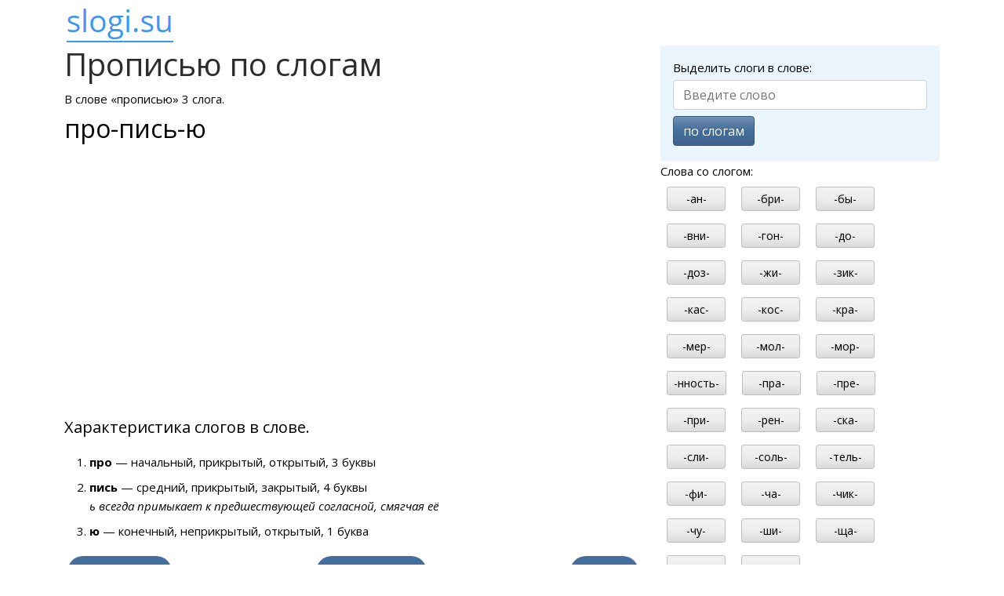

--- FILE ---
content_type: text/html; charset=utf-8
request_url: https://slogi.su/%D0%BF%D1%80%D0%BE%D0%BF%D0%B8%D1%81%D1%8C%D1%8E
body_size: 2042
content:
<!DOCTYPE html> <html lang="ru"> <head> <meta charset="utf-8"> <title>Слоги в слове прописью</title> <meta name="description" content="Деление слова прописью на слоги. Определение числа слогов и их видов."> <link rel="canonical" href="https://slogi.su/прописью"> <meta http-equiv="X-UA-Compatible" content="IE=edge"> <meta name="viewport" content="width=device-width, initial-scale=1"> <link rel="apple-touch-icon" sizes="180x180" href="/apple-touch-icon.png"> <link rel="icon" type="image/png" href="/favicon-32x32.png" sizes="32x32"> <link rel="icon" type="image/png" href="/favicon-16x16.png" sizes="16x16"> <link rel="manifest" href="/manifest.json"> <link rel="mask-icon" href="/safari-pinned-tab.svg" color="#5bbad5"> <meta name="theme-color" content="#ffffff"> <link href="/css/bootstrap.min.css" rel="stylesheet"> <link href="/css/custom.min.css" rel="stylesheet"> <script>window.yaContextCb=window.yaContextCb||[]</script> <script src="https://yandex.ru/ads/system/context.js" async></script> </head> <body> <div class="container"> <header class="pt-2"> <a href="/"><img src="/logo-line.png" alt="slogi.su" width="142" height="50"></a> </header> <div class="row"> <main class="col-lg-8 col-md-7"> <h1>Прописью по слогам</h1> <p>В слове &laquo;прописью&raquo; 3 слога.<br><span class="fs-2">про-пись-ю</span></p> <div id="yandex_rtb_R-A-1587586-1"></div> <script>window.yaContextCb.push(()=>{ Ya.Context.AdvManager.render({ renderTo: 'yandex_rtb_R-A-1587586-1', blockId: 'R-A-1587586-1' }) })</script> <p class="fs-5">Характеристика слогов в слове.</p> <ol> <li class="mb-2"> <span class="fw-bold">про</span> &mdash;	начальный,	прикрытый,	открытый,	3 буквы </li> <li class="mb-2"> <span class="fw-bold">пись</span> &mdash;	средний,	прикрытый,	закрытый,	4 буквы <br><span class="fst-italic">ь всегда примыкает к предшествующей согласной, смягчая её</span></li> <li class="mb-2"> <span class="fw-bold">ю</span> &mdash;	конечный,	неприкрытый,	открытый,	1 буква </li></ol> <div class="d-flex flex-wrap justify-content-between mb-3"> <a href="/производство" class="m-1 p-2 bg-primary rounded-pill text-decoration-none text-white">&larr;производство</a> <a href="/3" class="m-1 p-2 bg-primary rounded-pill text-decoration-none text-white">слова из 3 слогов</a> <a href="/пропуск" class="m-1 p-2 bg-primary rounded-pill text-decoration-none text-white">пропуск&rarr;</a> </div> </main> <aside class="col-lg-4 col-md-5"> <div id="search-form-box"> <div class="bg-info bg-opacity-10 p-3"> <form id="frmSearch" method="post"> <label for="q">Выделить слоги в слове:</label> <input type="text" name="q" id="q" class="form-control my-1" placeholder="Введите слово" required maxlength="30"> <button type="submit" id="btnSearch" class="btn btn-primary my-1">по слогам</button> </form> <div id="frmResult"></div> </div></div> <p class="nav-list">Слова со слогом:<br> <a href="/-ан-" class="m-2 btn btn-sm btn-light">-ан-</a> <a href="/-бри-" class="m-2 btn btn-sm btn-light">-бри-</a> <a href="/-бы-" class="m-2 btn btn-sm btn-light">-бы-</a> <a href="/-вни-" class="m-2 btn btn-sm btn-light">-вни-</a> <a href="/-гон-" class="m-2 btn btn-sm btn-light">-гон-</a> <a href="/-до-" class="m-2 btn btn-sm btn-light">-до-</a> <a href="/-доз-" class="m-2 btn btn-sm btn-light">-доз-</a> <a href="/-жи-" class="m-2 btn btn-sm btn-light">-жи-</a> <a href="/-зик-" class="m-2 btn btn-sm btn-light">-зик-</a> <a href="/-кас-" class="m-2 btn btn-sm btn-light">-кас-</a> <a href="/-кос-" class="m-2 btn btn-sm btn-light">-кос-</a> <a href="/-кра-" class="m-2 btn btn-sm btn-light">-кра-</a> <a href="/-мер-" class="m-2 btn btn-sm btn-light">-мер-</a> <a href="/-мол-" class="m-2 btn btn-sm btn-light">-мол-</a> <a href="/-мор-" class="m-2 btn btn-sm btn-light">-мор-</a> <a href="/-нность-" class="m-2 btn btn-sm btn-light">-нность-</a> <a href="/-пра-" class="m-2 btn btn-sm btn-light">-пра-</a> <a href="/-пре-" class="m-2 btn btn-sm btn-light">-пре-</a> <a href="/-при-" class="m-2 btn btn-sm btn-light">-при-</a> <a href="/-рен-" class="m-2 btn btn-sm btn-light">-рен-</a> <a href="/-ска-" class="m-2 btn btn-sm btn-light">-ска-</a> <a href="/-сли-" class="m-2 btn btn-sm btn-light">-сли-</a> <a href="/-соль-" class="m-2 btn btn-sm btn-light">-соль-</a> <a href="/-тель-" class="m-2 btn btn-sm btn-light">-тель-</a> <a href="/-фи-" class="m-2 btn btn-sm btn-light">-фи-</a> <a href="/-ча-" class="m-2 btn btn-sm btn-light">-ча-</a> <a href="/-чик-" class="m-2 btn btn-sm btn-light">-чик-</a> <a href="/-чу-" class="m-2 btn btn-sm btn-light">-чу-</a> <a href="/-ши-" class="m-2 btn btn-sm btn-light">-ши-</a> <a href="/-ща-" class="m-2 btn btn-sm btn-light">-ща-</a> <a href="/-щик-" class="m-2 btn btn-sm btn-light">-щик-</a> <a href="/-щу-" class="m-2 btn btn-sm btn-light">-щу-</a> </p> <div id="yandex_rtb_R-A-1587586-2"></div> <script>window.yaContextCb.push(()=>{ Ya.Context.AdvManager.render({ renderTo: 'yandex_rtb_R-A-1587586-2', blockId: 'R-A-1587586-2' }) })</script> </aside> </div> <div id="vk_comments"></div> <footer class="border-top small pt-2"> <p>Переносы в слове могут не совпадать с местами деления на слоги. Результат деления можно использовать по вашему усмотрению, отталкиваясь от изучения программы в вашем образовательном учреждении.</p> <p>slogi.su &mdash; деление слов на слоги<p> </footer> </div> <script src="/js/jquery.min.js"></script> <script src="/js/custom.min.js"></script> <script src="/js/yandex.metrika.min.js"></script> <noscript><div><img src="https://mc.yandex.ru/watch/33562967" style="position:absolute; left:-9999px;" alt=""></div></noscript> </body> </html> 

--- FILE ---
content_type: application/x-javascript
request_url: https://slogi.su/js/yandex.metrika.min.js
body_size: 103
content:
(function(b,j,g,h,f,d,c){b[f]=b[f]||function(){(b[f].a=b[f].a||[]).push(arguments)};b[f].l=1*new Date();d=j.createElement(g),c=j.getElementsByTagName(g)[0],d.async=1,d.src=h,c.parentNode.insertBefore(d,c)})(window,document,"script","https://mc.yandex.ru/metrika/tag.js","ym");ym(33562967,"init",{clickmap:true,trackLinks:true,accurateTrackBounce:true});